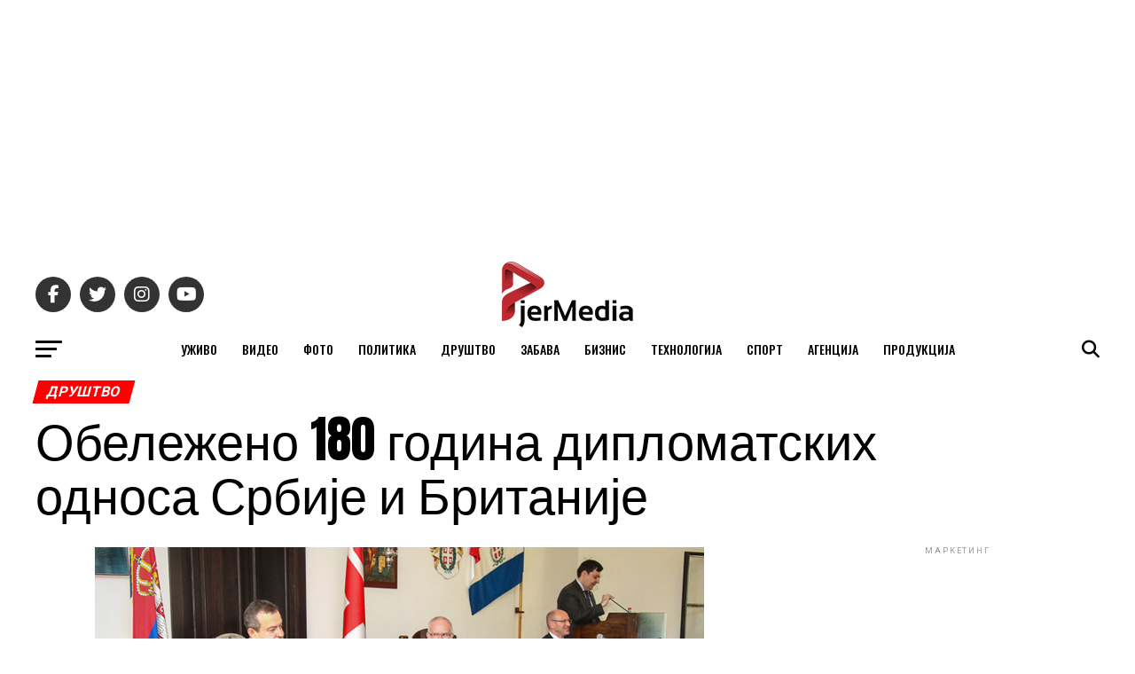

--- FILE ---
content_type: text/html; charset=UTF-8
request_url: https://pjermedia.com/2017/06/obelezeno-180-godina-diplomatskih-odnosa-srbije-i-britanije/
body_size: 17880
content:
<!DOCTYPE html>
<html lang="sr-RS">
<head>
<meta charset="UTF-8" >
<meta name="viewport" id="viewport" content="width=device-width, initial-scale=1.0, maximum-scale=1.0, minimum-scale=1.0, user-scalable=no" />
<link rel="shortcut icon" href="http://www.pjermedia.com/wp-content/uploads/2020/01/pjermedia_favicon.png" /><link rel="pingback" href="https://pjermedia.com/xmlrpc.php" />
<meta property="og:type" content="article" />
					<meta property="og:image" content="https://pjermedia.com/wp-content/uploads/ngg_featured/britanija_diplomatija_cover.jpg" />
		<meta name="twitter:image" content="https://pjermedia.com/wp-content/uploads/ngg_featured/britanija_diplomatija_cover.jpg" />
	<meta property="og:url" content="https://pjermedia.com/2017/06/obelezeno-180-godina-diplomatskih-odnosa-srbije-i-britanije/" />
<meta property="og:title" content="Обележено 180 година дипломатских односа Србије и Британије" />
<meta property="og:description" content="Након отварања изложбе докумената и фотографија о дипломатским односима између Србије и Британије, у згради Старе скупштине, одржана је панел дискусија о британско-српским историјским везама и дипломатским односима у којој су учествовали Њ.Е Денис Киф, амбасадор Велике Британије у Србији, Ивица Дачић, вршилац дужности премијера Владе РС и министар спољних послова и Слободан Марковић, истакнути [&hellip;]" />
<meta name="twitter:card" content="summary">
<meta name="twitter:url" content="https://pjermedia.com/2017/06/obelezeno-180-godina-diplomatskih-odnosa-srbije-i-britanije/">
<meta name="twitter:title" content="Обележено 180 година дипломатских односа Србије и Британије">
<meta name="twitter:description" content="Након отварања изложбе докумената и фотографија о дипломатским односима између Србије и Британије, у згради Старе скупштине, одржана је панел дискусија о британско-српским историјским везама и дипломатским односима у којој су учествовали Њ.Е Денис Киф, амбасадор Велике Британије у Србији, Ивица Дачић, вршилац дужности премијера Владе РС и министар спољних послова и Слободан Марковић, истакнути [&hellip;]">
<title>Обележено 180 година дипломатских односа Србије и Британије &#8211; ПјерМедиа</title>
<meta name='robots' content='max-image-preview:large' />
<link rel='dns-prefetch' href='//fonts.googleapis.com' />
<link rel="alternate" type="application/rss+xml" title="ПјерМедиа &raquo; довод" href="https://pjermedia.com/feed/" />
<link rel="alternate" type="application/rss+xml" title="ПјерМедиа &raquo; довод коментара" href="https://pjermedia.com/comments/feed/" />
<script type="text/javascript">
/* <![CDATA[ */
window._wpemojiSettings = {"baseUrl":"https:\/\/s.w.org\/images\/core\/emoji\/15.0.3\/72x72\/","ext":".png","svgUrl":"https:\/\/s.w.org\/images\/core\/emoji\/15.0.3\/svg\/","svgExt":".svg","source":{"concatemoji":"https:\/\/pjermedia.com\/wp-includes\/js\/wp-emoji-release.min.js?ver=6.6.4"}};
/*! This file is auto-generated */
!function(i,n){var o,s,e;function c(e){try{var t={supportTests:e,timestamp:(new Date).valueOf()};sessionStorage.setItem(o,JSON.stringify(t))}catch(e){}}function p(e,t,n){e.clearRect(0,0,e.canvas.width,e.canvas.height),e.fillText(t,0,0);var t=new Uint32Array(e.getImageData(0,0,e.canvas.width,e.canvas.height).data),r=(e.clearRect(0,0,e.canvas.width,e.canvas.height),e.fillText(n,0,0),new Uint32Array(e.getImageData(0,0,e.canvas.width,e.canvas.height).data));return t.every(function(e,t){return e===r[t]})}function u(e,t,n){switch(t){case"flag":return n(e,"\ud83c\udff3\ufe0f\u200d\u26a7\ufe0f","\ud83c\udff3\ufe0f\u200b\u26a7\ufe0f")?!1:!n(e,"\ud83c\uddfa\ud83c\uddf3","\ud83c\uddfa\u200b\ud83c\uddf3")&&!n(e,"\ud83c\udff4\udb40\udc67\udb40\udc62\udb40\udc65\udb40\udc6e\udb40\udc67\udb40\udc7f","\ud83c\udff4\u200b\udb40\udc67\u200b\udb40\udc62\u200b\udb40\udc65\u200b\udb40\udc6e\u200b\udb40\udc67\u200b\udb40\udc7f");case"emoji":return!n(e,"\ud83d\udc26\u200d\u2b1b","\ud83d\udc26\u200b\u2b1b")}return!1}function f(e,t,n){var r="undefined"!=typeof WorkerGlobalScope&&self instanceof WorkerGlobalScope?new OffscreenCanvas(300,150):i.createElement("canvas"),a=r.getContext("2d",{willReadFrequently:!0}),o=(a.textBaseline="top",a.font="600 32px Arial",{});return e.forEach(function(e){o[e]=t(a,e,n)}),o}function t(e){var t=i.createElement("script");t.src=e,t.defer=!0,i.head.appendChild(t)}"undefined"!=typeof Promise&&(o="wpEmojiSettingsSupports",s=["flag","emoji"],n.supports={everything:!0,everythingExceptFlag:!0},e=new Promise(function(e){i.addEventListener("DOMContentLoaded",e,{once:!0})}),new Promise(function(t){var n=function(){try{var e=JSON.parse(sessionStorage.getItem(o));if("object"==typeof e&&"number"==typeof e.timestamp&&(new Date).valueOf()<e.timestamp+604800&&"object"==typeof e.supportTests)return e.supportTests}catch(e){}return null}();if(!n){if("undefined"!=typeof Worker&&"undefined"!=typeof OffscreenCanvas&&"undefined"!=typeof URL&&URL.createObjectURL&&"undefined"!=typeof Blob)try{var e="postMessage("+f.toString()+"("+[JSON.stringify(s),u.toString(),p.toString()].join(",")+"));",r=new Blob([e],{type:"text/javascript"}),a=new Worker(URL.createObjectURL(r),{name:"wpTestEmojiSupports"});return void(a.onmessage=function(e){c(n=e.data),a.terminate(),t(n)})}catch(e){}c(n=f(s,u,p))}t(n)}).then(function(e){for(var t in e)n.supports[t]=e[t],n.supports.everything=n.supports.everything&&n.supports[t],"flag"!==t&&(n.supports.everythingExceptFlag=n.supports.everythingExceptFlag&&n.supports[t]);n.supports.everythingExceptFlag=n.supports.everythingExceptFlag&&!n.supports.flag,n.DOMReady=!1,n.readyCallback=function(){n.DOMReady=!0}}).then(function(){return e}).then(function(){var e;n.supports.everything||(n.readyCallback(),(e=n.source||{}).concatemoji?t(e.concatemoji):e.wpemoji&&e.twemoji&&(t(e.twemoji),t(e.wpemoji)))}))}((window,document),window._wpemojiSettings);
/* ]]> */
</script>
<style id='wp-emoji-styles-inline-css' type='text/css'>

	img.wp-smiley, img.emoji {
		display: inline !important;
		border: none !important;
		box-shadow: none !important;
		height: 1em !important;
		width: 1em !important;
		margin: 0 0.07em !important;
		vertical-align: -0.1em !important;
		background: none !important;
		padding: 0 !important;
	}
</style>
<link rel='stylesheet' id='wp-block-library-css' href='https://pjermedia.com/wp-includes/css/dist/block-library/style.min.css?ver=6.6.4' type='text/css' media='all' />
<style id='classic-theme-styles-inline-css' type='text/css'>
/*! This file is auto-generated */
.wp-block-button__link{color:#fff;background-color:#32373c;border-radius:9999px;box-shadow:none;text-decoration:none;padding:calc(.667em + 2px) calc(1.333em + 2px);font-size:1.125em}.wp-block-file__button{background:#32373c;color:#fff;text-decoration:none}
</style>
<style id='global-styles-inline-css' type='text/css'>
:root{--wp--preset--aspect-ratio--square: 1;--wp--preset--aspect-ratio--4-3: 4/3;--wp--preset--aspect-ratio--3-4: 3/4;--wp--preset--aspect-ratio--3-2: 3/2;--wp--preset--aspect-ratio--2-3: 2/3;--wp--preset--aspect-ratio--16-9: 16/9;--wp--preset--aspect-ratio--9-16: 9/16;--wp--preset--color--black: #000000;--wp--preset--color--cyan-bluish-gray: #abb8c3;--wp--preset--color--white: #ffffff;--wp--preset--color--pale-pink: #f78da7;--wp--preset--color--vivid-red: #cf2e2e;--wp--preset--color--luminous-vivid-orange: #ff6900;--wp--preset--color--luminous-vivid-amber: #fcb900;--wp--preset--color--light-green-cyan: #7bdcb5;--wp--preset--color--vivid-green-cyan: #00d084;--wp--preset--color--pale-cyan-blue: #8ed1fc;--wp--preset--color--vivid-cyan-blue: #0693e3;--wp--preset--color--vivid-purple: #9b51e0;--wp--preset--gradient--vivid-cyan-blue-to-vivid-purple: linear-gradient(135deg,rgba(6,147,227,1) 0%,rgb(155,81,224) 100%);--wp--preset--gradient--light-green-cyan-to-vivid-green-cyan: linear-gradient(135deg,rgb(122,220,180) 0%,rgb(0,208,130) 100%);--wp--preset--gradient--luminous-vivid-amber-to-luminous-vivid-orange: linear-gradient(135deg,rgba(252,185,0,1) 0%,rgba(255,105,0,1) 100%);--wp--preset--gradient--luminous-vivid-orange-to-vivid-red: linear-gradient(135deg,rgba(255,105,0,1) 0%,rgb(207,46,46) 100%);--wp--preset--gradient--very-light-gray-to-cyan-bluish-gray: linear-gradient(135deg,rgb(238,238,238) 0%,rgb(169,184,195) 100%);--wp--preset--gradient--cool-to-warm-spectrum: linear-gradient(135deg,rgb(74,234,220) 0%,rgb(151,120,209) 20%,rgb(207,42,186) 40%,rgb(238,44,130) 60%,rgb(251,105,98) 80%,rgb(254,248,76) 100%);--wp--preset--gradient--blush-light-purple: linear-gradient(135deg,rgb(255,206,236) 0%,rgb(152,150,240) 100%);--wp--preset--gradient--blush-bordeaux: linear-gradient(135deg,rgb(254,205,165) 0%,rgb(254,45,45) 50%,rgb(107,0,62) 100%);--wp--preset--gradient--luminous-dusk: linear-gradient(135deg,rgb(255,203,112) 0%,rgb(199,81,192) 50%,rgb(65,88,208) 100%);--wp--preset--gradient--pale-ocean: linear-gradient(135deg,rgb(255,245,203) 0%,rgb(182,227,212) 50%,rgb(51,167,181) 100%);--wp--preset--gradient--electric-grass: linear-gradient(135deg,rgb(202,248,128) 0%,rgb(113,206,126) 100%);--wp--preset--gradient--midnight: linear-gradient(135deg,rgb(2,3,129) 0%,rgb(40,116,252) 100%);--wp--preset--font-size--small: 13px;--wp--preset--font-size--medium: 20px;--wp--preset--font-size--large: 36px;--wp--preset--font-size--x-large: 42px;--wp--preset--spacing--20: 0.44rem;--wp--preset--spacing--30: 0.67rem;--wp--preset--spacing--40: 1rem;--wp--preset--spacing--50: 1.5rem;--wp--preset--spacing--60: 2.25rem;--wp--preset--spacing--70: 3.38rem;--wp--preset--spacing--80: 5.06rem;--wp--preset--shadow--natural: 6px 6px 9px rgba(0, 0, 0, 0.2);--wp--preset--shadow--deep: 12px 12px 50px rgba(0, 0, 0, 0.4);--wp--preset--shadow--sharp: 6px 6px 0px rgba(0, 0, 0, 0.2);--wp--preset--shadow--outlined: 6px 6px 0px -3px rgba(255, 255, 255, 1), 6px 6px rgba(0, 0, 0, 1);--wp--preset--shadow--crisp: 6px 6px 0px rgba(0, 0, 0, 1);}:where(.is-layout-flex){gap: 0.5em;}:where(.is-layout-grid){gap: 0.5em;}body .is-layout-flex{display: flex;}.is-layout-flex{flex-wrap: wrap;align-items: center;}.is-layout-flex > :is(*, div){margin: 0;}body .is-layout-grid{display: grid;}.is-layout-grid > :is(*, div){margin: 0;}:where(.wp-block-columns.is-layout-flex){gap: 2em;}:where(.wp-block-columns.is-layout-grid){gap: 2em;}:where(.wp-block-post-template.is-layout-flex){gap: 1.25em;}:where(.wp-block-post-template.is-layout-grid){gap: 1.25em;}.has-black-color{color: var(--wp--preset--color--black) !important;}.has-cyan-bluish-gray-color{color: var(--wp--preset--color--cyan-bluish-gray) !important;}.has-white-color{color: var(--wp--preset--color--white) !important;}.has-pale-pink-color{color: var(--wp--preset--color--pale-pink) !important;}.has-vivid-red-color{color: var(--wp--preset--color--vivid-red) !important;}.has-luminous-vivid-orange-color{color: var(--wp--preset--color--luminous-vivid-orange) !important;}.has-luminous-vivid-amber-color{color: var(--wp--preset--color--luminous-vivid-amber) !important;}.has-light-green-cyan-color{color: var(--wp--preset--color--light-green-cyan) !important;}.has-vivid-green-cyan-color{color: var(--wp--preset--color--vivid-green-cyan) !important;}.has-pale-cyan-blue-color{color: var(--wp--preset--color--pale-cyan-blue) !important;}.has-vivid-cyan-blue-color{color: var(--wp--preset--color--vivid-cyan-blue) !important;}.has-vivid-purple-color{color: var(--wp--preset--color--vivid-purple) !important;}.has-black-background-color{background-color: var(--wp--preset--color--black) !important;}.has-cyan-bluish-gray-background-color{background-color: var(--wp--preset--color--cyan-bluish-gray) !important;}.has-white-background-color{background-color: var(--wp--preset--color--white) !important;}.has-pale-pink-background-color{background-color: var(--wp--preset--color--pale-pink) !important;}.has-vivid-red-background-color{background-color: var(--wp--preset--color--vivid-red) !important;}.has-luminous-vivid-orange-background-color{background-color: var(--wp--preset--color--luminous-vivid-orange) !important;}.has-luminous-vivid-amber-background-color{background-color: var(--wp--preset--color--luminous-vivid-amber) !important;}.has-light-green-cyan-background-color{background-color: var(--wp--preset--color--light-green-cyan) !important;}.has-vivid-green-cyan-background-color{background-color: var(--wp--preset--color--vivid-green-cyan) !important;}.has-pale-cyan-blue-background-color{background-color: var(--wp--preset--color--pale-cyan-blue) !important;}.has-vivid-cyan-blue-background-color{background-color: var(--wp--preset--color--vivid-cyan-blue) !important;}.has-vivid-purple-background-color{background-color: var(--wp--preset--color--vivid-purple) !important;}.has-black-border-color{border-color: var(--wp--preset--color--black) !important;}.has-cyan-bluish-gray-border-color{border-color: var(--wp--preset--color--cyan-bluish-gray) !important;}.has-white-border-color{border-color: var(--wp--preset--color--white) !important;}.has-pale-pink-border-color{border-color: var(--wp--preset--color--pale-pink) !important;}.has-vivid-red-border-color{border-color: var(--wp--preset--color--vivid-red) !important;}.has-luminous-vivid-orange-border-color{border-color: var(--wp--preset--color--luminous-vivid-orange) !important;}.has-luminous-vivid-amber-border-color{border-color: var(--wp--preset--color--luminous-vivid-amber) !important;}.has-light-green-cyan-border-color{border-color: var(--wp--preset--color--light-green-cyan) !important;}.has-vivid-green-cyan-border-color{border-color: var(--wp--preset--color--vivid-green-cyan) !important;}.has-pale-cyan-blue-border-color{border-color: var(--wp--preset--color--pale-cyan-blue) !important;}.has-vivid-cyan-blue-border-color{border-color: var(--wp--preset--color--vivid-cyan-blue) !important;}.has-vivid-purple-border-color{border-color: var(--wp--preset--color--vivid-purple) !important;}.has-vivid-cyan-blue-to-vivid-purple-gradient-background{background: var(--wp--preset--gradient--vivid-cyan-blue-to-vivid-purple) !important;}.has-light-green-cyan-to-vivid-green-cyan-gradient-background{background: var(--wp--preset--gradient--light-green-cyan-to-vivid-green-cyan) !important;}.has-luminous-vivid-amber-to-luminous-vivid-orange-gradient-background{background: var(--wp--preset--gradient--luminous-vivid-amber-to-luminous-vivid-orange) !important;}.has-luminous-vivid-orange-to-vivid-red-gradient-background{background: var(--wp--preset--gradient--luminous-vivid-orange-to-vivid-red) !important;}.has-very-light-gray-to-cyan-bluish-gray-gradient-background{background: var(--wp--preset--gradient--very-light-gray-to-cyan-bluish-gray) !important;}.has-cool-to-warm-spectrum-gradient-background{background: var(--wp--preset--gradient--cool-to-warm-spectrum) !important;}.has-blush-light-purple-gradient-background{background: var(--wp--preset--gradient--blush-light-purple) !important;}.has-blush-bordeaux-gradient-background{background: var(--wp--preset--gradient--blush-bordeaux) !important;}.has-luminous-dusk-gradient-background{background: var(--wp--preset--gradient--luminous-dusk) !important;}.has-pale-ocean-gradient-background{background: var(--wp--preset--gradient--pale-ocean) !important;}.has-electric-grass-gradient-background{background: var(--wp--preset--gradient--electric-grass) !important;}.has-midnight-gradient-background{background: var(--wp--preset--gradient--midnight) !important;}.has-small-font-size{font-size: var(--wp--preset--font-size--small) !important;}.has-medium-font-size{font-size: var(--wp--preset--font-size--medium) !important;}.has-large-font-size{font-size: var(--wp--preset--font-size--large) !important;}.has-x-large-font-size{font-size: var(--wp--preset--font-size--x-large) !important;}
:where(.wp-block-post-template.is-layout-flex){gap: 1.25em;}:where(.wp-block-post-template.is-layout-grid){gap: 1.25em;}
:where(.wp-block-columns.is-layout-flex){gap: 2em;}:where(.wp-block-columns.is-layout-grid){gap: 2em;}
:root :where(.wp-block-pullquote){font-size: 1.5em;line-height: 1.6;}
</style>
<link rel='stylesheet' id='wp-polls-css' href='https://pjermedia.com/wp-content/plugins/wp-polls/polls-css.css?ver=2.77.2' type='text/css' media='all' />
<style id='wp-polls-inline-css' type='text/css'>
.wp-polls .pollbar {
	margin: 1px;
	font-size: 6px;
	line-height: 8px;
	height: 8px;
	background-image: url('https://pjermedia.com/wp-content/plugins/wp-polls/images/default/pollbg.gif');
	border: 1px solid #c8c8c8;
}

</style>
<link rel='stylesheet' id='ngg_trigger_buttons-css' href='https://pjermedia.com/wp-content/plugins/nextgen-gallery/static/GalleryDisplay/trigger_buttons.css?ver=3.59.6' type='text/css' media='all' />
<link rel='stylesheet' id='simplelightbox-0-css' href='https://pjermedia.com/wp-content/plugins/nextgen-gallery/static/Lightbox/simplelightbox/simple-lightbox.css?ver=3.59.6' type='text/css' media='all' />
<link rel='stylesheet' id='fontawesome_v4_shim_style-css' href='https://pjermedia.com/wp-content/plugins/nextgen-gallery/static/FontAwesome/css/v4-shims.min.css?ver=6.6.4' type='text/css' media='all' />
<link rel='stylesheet' id='fontawesome-css' href='https://pjermedia.com/wp-content/plugins/nextgen-gallery/static/FontAwesome/css/all.min.css?ver=6.6.4' type='text/css' media='all' />
<link rel='stylesheet' id='nextgen_pagination_style-css' href='https://pjermedia.com/wp-content/plugins/nextgen-gallery/static/GalleryDisplay/pagination_style.css?ver=3.59.6' type='text/css' media='all' />
<link rel='stylesheet' id='nextgen_basic_thumbnails_style-css' href='https://pjermedia.com/wp-content/plugins/nextgen-gallery/static/Thumbnails/nextgen_basic_thumbnails.css?ver=3.59.6' type='text/css' media='all' />
<link rel='stylesheet' id='mvp-custom-style-css' href='https://pjermedia.com/wp-content/themes/zox-news/style.css?ver=6.6.4' type='text/css' media='all' />
<style id='mvp-custom-style-inline-css' type='text/css'>


#mvp-wallpaper {
	background: url() no-repeat 50% 0;
	}

#mvp-foot-copy a {
	color: #bc0303;
	}

#mvp-content-main p a,
.mvp-post-add-main p a {
	box-shadow: inset 0 -4px 0 #bc0303;
	}

#mvp-content-main p a:hover,
.mvp-post-add-main p a:hover {
	background: #bc0303;
	}

a,
a:visited,
.post-info-name a,
.woocommerce .woocommerce-breadcrumb a {
	color: #ff0000;
	}

#mvp-side-wrap a:hover {
	color: #ff0000;
	}

.mvp-fly-top:hover,
.mvp-vid-box-wrap,
ul.mvp-soc-mob-list li.mvp-soc-mob-com {
	background: #bc0303;
	}

nav.mvp-fly-nav-menu ul li.menu-item-has-children:after,
.mvp-feat1-left-wrap span.mvp-cd-cat,
.mvp-widget-feat1-top-story span.mvp-cd-cat,
.mvp-widget-feat2-left-cont span.mvp-cd-cat,
.mvp-widget-dark-feat span.mvp-cd-cat,
.mvp-widget-dark-sub span.mvp-cd-cat,
.mvp-vid-wide-text span.mvp-cd-cat,
.mvp-feat2-top-text span.mvp-cd-cat,
.mvp-feat3-main-story span.mvp-cd-cat,
.mvp-feat3-sub-text span.mvp-cd-cat,
.mvp-feat4-main-text span.mvp-cd-cat,
.woocommerce-message:before,
.woocommerce-info:before,
.woocommerce-message:before {
	color: #bc0303;
	}

#searchform input,
.mvp-authors-name {
	border-bottom: 1px solid #bc0303;
	}

.mvp-fly-top:hover {
	border-top: 1px solid #bc0303;
	border-left: 1px solid #bc0303;
	border-bottom: 1px solid #bc0303;
	}

.woocommerce .widget_price_filter .ui-slider .ui-slider-handle,
.woocommerce #respond input#submit.alt,
.woocommerce a.button.alt,
.woocommerce button.button.alt,
.woocommerce input.button.alt,
.woocommerce #respond input#submit.alt:hover,
.woocommerce a.button.alt:hover,
.woocommerce button.button.alt:hover,
.woocommerce input.button.alt:hover {
	background-color: #bc0303;
	}

.woocommerce-error,
.woocommerce-info,
.woocommerce-message {
	border-top-color: #bc0303;
	}

ul.mvp-feat1-list-buts li.active span.mvp-feat1-list-but,
span.mvp-widget-home-title,
span.mvp-post-cat,
span.mvp-feat1-pop-head {
	background: #ff0000;
	}

.woocommerce span.onsale {
	background-color: #ff0000;
	}

.mvp-widget-feat2-side-more-but,
.woocommerce .star-rating span:before,
span.mvp-prev-next-label,
.mvp-cat-date-wrap .sticky {
	color: #ff0000 !important;
	}

#mvp-main-nav-top,
#mvp-fly-wrap,
.mvp-soc-mob-right,
#mvp-main-nav-small-cont {
	background: #000000;
	}

#mvp-main-nav-small .mvp-fly-but-wrap span,
#mvp-main-nav-small .mvp-search-but-wrap span,
.mvp-nav-top-left .mvp-fly-but-wrap span,
#mvp-fly-wrap .mvp-fly-but-wrap span {
	background: #555555;
	}

.mvp-nav-top-right .mvp-nav-search-but,
span.mvp-fly-soc-head,
.mvp-soc-mob-right i,
#mvp-main-nav-small span.mvp-nav-search-but,
#mvp-main-nav-small .mvp-nav-menu ul li a  {
	color: #555555;
	}

#mvp-main-nav-small .mvp-nav-menu ul li.menu-item-has-children a:after {
	border-color: #555555 transparent transparent transparent;
	}

#mvp-nav-top-wrap span.mvp-nav-search-but:hover,
#mvp-main-nav-small span.mvp-nav-search-but:hover {
	color: #ff0c0c;
	}

#mvp-nav-top-wrap .mvp-fly-but-wrap:hover span,
#mvp-main-nav-small .mvp-fly-but-wrap:hover span,
span.mvp-woo-cart-num:hover {
	background: #ff0c0c;
	}

#mvp-main-nav-bot-cont {
	background: #ffffff;
	}

#mvp-nav-bot-wrap .mvp-fly-but-wrap span,
#mvp-nav-bot-wrap .mvp-search-but-wrap span {
	background: #000000;
	}

#mvp-nav-bot-wrap span.mvp-nav-search-but,
#mvp-nav-bot-wrap .mvp-nav-menu ul li a {
	color: #000000;
	}

#mvp-nav-bot-wrap .mvp-nav-menu ul li.menu-item-has-children a:after {
	border-color: #000000 transparent transparent transparent;
	}

.mvp-nav-menu ul li:hover a {
	border-bottom: 5px solid #bc0303;
	}

#mvp-nav-bot-wrap .mvp-fly-but-wrap:hover span {
	background: #bc0303;
	}

#mvp-nav-bot-wrap span.mvp-nav-search-but:hover {
	color: #bc0303;
	}

body,
.mvp-feat1-feat-text p,
.mvp-feat2-top-text p,
.mvp-feat3-main-text p,
.mvp-feat3-sub-text p,
#searchform input,
.mvp-author-info-text,
span.mvp-post-excerpt,
.mvp-nav-menu ul li ul.sub-menu li a,
nav.mvp-fly-nav-menu ul li a,
.mvp-ad-label,
span.mvp-feat-caption,
.mvp-post-tags a,
.mvp-post-tags a:visited,
span.mvp-author-box-name a,
#mvp-author-box-text p,
.mvp-post-gallery-text p,
ul.mvp-soc-mob-list li span,
#comments,
h3#reply-title,
h2.comments,
#mvp-foot-copy p,
span.mvp-fly-soc-head,
.mvp-post-tags-header,
span.mvp-prev-next-label,
span.mvp-post-add-link-but,
#mvp-comments-button a,
#mvp-comments-button span.mvp-comment-but-text,
.woocommerce ul.product_list_widget span.product-title,
.woocommerce ul.product_list_widget li a,
.woocommerce #reviews #comments ol.commentlist li .comment-text p.meta,
.woocommerce div.product p.price,
.woocommerce div.product p.price ins,
.woocommerce div.product p.price del,
.woocommerce ul.products li.product .price del,
.woocommerce ul.products li.product .price ins,
.woocommerce ul.products li.product .price,
.woocommerce #respond input#submit,
.woocommerce a.button,
.woocommerce button.button,
.woocommerce input.button,
.woocommerce .widget_price_filter .price_slider_amount .button,
.woocommerce span.onsale,
.woocommerce-review-link,
#woo-content p.woocommerce-result-count,
.woocommerce div.product .woocommerce-tabs ul.tabs li a,
a.mvp-inf-more-but,
span.mvp-cont-read-but,
span.mvp-cd-cat,
span.mvp-cd-date,
.mvp-feat4-main-text p,
span.mvp-woo-cart-num,
span.mvp-widget-home-title2,
.wp-caption,
#mvp-content-main p.wp-caption-text,
.gallery-caption,
.mvp-post-add-main p.wp-caption-text,
#bbpress-forums,
#bbpress-forums p,
.protected-post-form input,
#mvp-feat6-text p {
	font-family: 'Roboto', sans-serif;
	}

.mvp-blog-story-text p,
span.mvp-author-page-desc,
#mvp-404 p,
.mvp-widget-feat1-bot-text p,
.mvp-widget-feat2-left-text p,
.mvp-flex-story-text p,
.mvp-search-text p,
#mvp-content-main p,
.mvp-post-add-main p,
#mvp-content-main ul li,
#mvp-content-main ol li,
.rwp-summary,
.rwp-u-review__comment,
.mvp-feat5-mid-main-text p,
.mvp-feat5-small-main-text p,
#mvp-content-main .wp-block-button__link,
.wp-block-audio figcaption,
.wp-block-video figcaption,
.wp-block-embed figcaption,
.wp-block-verse pre,
pre.wp-block-verse {
	font-family: 'PT Serif', sans-serif;
	}

.mvp-nav-menu ul li a,
#mvp-foot-menu ul li a {
	font-family: 'Oswald', sans-serif;
	}


.mvp-feat1-sub-text h2,
.mvp-feat1-pop-text h2,
.mvp-feat1-list-text h2,
.mvp-widget-feat1-top-text h2,
.mvp-widget-feat1-bot-text h2,
.mvp-widget-dark-feat-text h2,
.mvp-widget-dark-sub-text h2,
.mvp-widget-feat2-left-text h2,
.mvp-widget-feat2-right-text h2,
.mvp-blog-story-text h2,
.mvp-flex-story-text h2,
.mvp-vid-wide-more-text p,
.mvp-prev-next-text p,
.mvp-related-text,
.mvp-post-more-text p,
h2.mvp-authors-latest a,
.mvp-feat2-bot-text h2,
.mvp-feat3-sub-text h2,
.mvp-feat3-main-text h2,
.mvp-feat4-main-text h2,
.mvp-feat5-text h2,
.mvp-feat5-mid-main-text h2,
.mvp-feat5-small-main-text h2,
.mvp-feat5-mid-sub-text h2,
#mvp-feat6-text h2,
.alp-related-posts-wrapper .alp-related-post .post-title {
	font-family: 'Oswald', sans-serif;
	}

.mvp-feat2-top-text h2,
.mvp-feat1-feat-text h2,
h1.mvp-post-title,
h1.mvp-post-title-wide,
.mvp-drop-nav-title h4,
#mvp-content-main blockquote p,
.mvp-post-add-main blockquote p,
#mvp-content-main p.has-large-font-size,
#mvp-404 h1,
#woo-content h1.page-title,
.woocommerce div.product .product_title,
.woocommerce ul.products li.product h3,
.alp-related-posts .current .post-title {
	font-family: 'Oswald', sans-serif;
	}

span.mvp-feat1-pop-head,
.mvp-feat1-pop-text:before,
span.mvp-feat1-list-but,
span.mvp-widget-home-title,
.mvp-widget-feat2-side-more,
span.mvp-post-cat,
span.mvp-page-head,
h1.mvp-author-top-head,
.mvp-authors-name,
#mvp-content-main h1,
#mvp-content-main h2,
#mvp-content-main h3,
#mvp-content-main h4,
#mvp-content-main h5,
#mvp-content-main h6,
.woocommerce .related h2,
.woocommerce div.product .woocommerce-tabs .panel h2,
.woocommerce div.product .product_title,
.mvp-feat5-side-list .mvp-feat1-list-img:after {
	font-family: 'Roboto', sans-serif;
	}

	

	#mvp-main-nav-top {
		background: #fff;
		padding: 15px 0 0;
		}
	#mvp-fly-wrap,
	.mvp-soc-mob-right,
	#mvp-main-nav-small-cont {
		background: #fff;
		}
	#mvp-main-nav-small .mvp-fly-but-wrap span,
	#mvp-main-nav-small .mvp-search-but-wrap span,
	.mvp-nav-top-left .mvp-fly-but-wrap span,
	#mvp-fly-wrap .mvp-fly-but-wrap span {
		background: #000;
		}
	.mvp-nav-top-right .mvp-nav-search-but,
	span.mvp-fly-soc-head,
	.mvp-soc-mob-right i,
	#mvp-main-nav-small span.mvp-nav-search-but,
	#mvp-main-nav-small .mvp-nav-menu ul li a  {
		color: #000;
		}
	#mvp-main-nav-small .mvp-nav-menu ul li.menu-item-has-children a:after {
		border-color: #000 transparent transparent transparent;
		}
	.mvp-feat1-feat-text h2,
	h1.mvp-post-title,
	.mvp-feat2-top-text h2,
	.mvp-feat3-main-text h2,
	#mvp-content-main blockquote p,
	.mvp-post-add-main blockquote p {
		font-family: 'Anton', sans-serif;
		font-weight: 400;
		letter-spacing: normal;
		}
	.mvp-feat1-feat-text h2,
	.mvp-feat2-top-text h2,
	.mvp-feat3-main-text h2 {
		line-height: 1;
		text-transform: uppercase;
		}
		

	span.mvp-nav-soc-but,
	ul.mvp-fly-soc-list li a,
	span.mvp-woo-cart-num {
		background: rgba(0,0,0,.8);
		}
	span.mvp-woo-cart-icon {
		color: rgba(0,0,0,.8);
		}
	nav.mvp-fly-nav-menu ul li,
	nav.mvp-fly-nav-menu ul li ul.sub-menu {
		border-top: 1px solid rgba(0,0,0,.1);
		}
	nav.mvp-fly-nav-menu ul li a {
		color: #000;
		}
	.mvp-drop-nav-title h4 {
		color: #000;
		}
		

	.mvp-nav-links {
		display: none;
		}
		

	@media screen and (max-width: 479px) {
		.single #mvp-content-body-top {
			max-height: 400px;
			}
		.single .mvp-cont-read-but-wrap {
			display: inline;
			}
		}
		

	.alp-advert {
		display: none;
	}
	.alp-related-posts-wrapper .alp-related-posts .current {
		margin: 0 0 10px;
	}
		
</style>
<link rel='stylesheet' id='mvp-reset-css' href='https://pjermedia.com/wp-content/themes/zox-news/css/reset.css?ver=6.6.4' type='text/css' media='all' />
<link crossorigin="anonymous" rel='stylesheet' id='mvp-fonts-css' href='//fonts.googleapis.com/css?family=Roboto%3A300%2C400%2C700%2C900%7COswald%3A400%2C700%7CAdvent+Pro%3A700%7COpen+Sans%3A700%7CAnton%3A400Oswald%3A100%2C200%2C300%2C400%2C500%2C600%2C700%2C800%2C900%7COswald%3A100%2C200%2C300%2C400%2C500%2C600%2C700%2C800%2C900%7CRoboto%3A100%2C200%2C300%2C400%2C500%2C600%2C700%2C800%2C900%7CRoboto%3A100%2C200%2C300%2C400%2C500%2C600%2C700%2C800%2C900%7CPT+Serif%3A100%2C200%2C300%2C400%2C500%2C600%2C700%2C800%2C900%7COswald%3A100%2C200%2C300%2C400%2C500%2C600%2C700%2C800%2C900%26subset%3Dlatin%2Clatin-ext%2Ccyrillic%2Ccyrillic-ext%2Cgreek-ext%2Cgreek%2Cvietnamese' type='text/css' media='all' />
<link rel='stylesheet' id='mvp-media-queries-css' href='https://pjermedia.com/wp-content/themes/zox-news/css/media-queries.css?ver=6.6.4' type='text/css' media='all' />
<link rel='stylesheet' id='rjqc-jqplot-css' href='https://pjermedia.com/wp-content/plugins/rj-quickcharts/css/jquery.jqplot.min.css?ver=6.6.4' type='text/css' media='all' />
<script type="text/javascript" src="https://pjermedia.com/wp-includes/js/jquery/jquery.min.js?ver=3.7.1" id="jquery-core-js"></script>
<script type="text/javascript" src="https://pjermedia.com/wp-includes/js/jquery/jquery-migrate.min.js?ver=3.4.1" id="jquery-migrate-js"></script>
<script type="text/javascript" id="photocrati_ajax-js-extra">
/* <![CDATA[ */
var photocrati_ajax = {"url":"https:\/\/pjermedia.com\/index.php?photocrati_ajax=1","rest_url":"https:\/\/pjermedia.com\/wp-json\/","wp_home_url":"https:\/\/pjermedia.com","wp_site_url":"https:\/\/pjermedia.com","wp_root_url":"https:\/\/pjermedia.com","wp_plugins_url":"https:\/\/pjermedia.com\/wp-content\/plugins","wp_content_url":"https:\/\/pjermedia.com\/wp-content","wp_includes_url":"https:\/\/pjermedia.com\/wp-includes\/","ngg_param_slug":"nggallery","rest_nonce":"a73db57693"};
/* ]]> */
</script>
<script type="text/javascript" src="https://pjermedia.com/wp-content/plugins/nextgen-gallery/static/Legacy/ajax.min.js?ver=3.59.6" id="photocrati_ajax-js"></script>
<script type="text/javascript" src="https://pjermedia.com/wp-content/plugins/nextgen-gallery/static/FontAwesome/js/v4-shims.min.js?ver=5.3.1" id="fontawesome_v4_shim-js"></script>
<script type="text/javascript" defer crossorigin="anonymous" data-auto-replace-svg="false" data-keep-original-source="false" data-search-pseudo-elements src="https://pjermedia.com/wp-content/plugins/nextgen-gallery/static/FontAwesome/js/all.min.js?ver=5.3.1" id="fontawesome-js"></script>
<script type="text/javascript" src="https://pjermedia.com/wp-content/plugins/nextgen-gallery/static/Thumbnails/nextgen_basic_thumbnails.js?ver=3.59.6" id="nextgen_basic_thumbnails_script-js"></script>
<script type="text/javascript" src="https://pjermedia.com/wp-content/plugins/nextgen-gallery/static/Thumbnails/ajax_pagination.js?ver=3.59.6" id="nextgen-basic-thumbnails-ajax-pagination-js"></script>
<script type="text/javascript" src="https://pjermedia.com/wp-content/plugins/rj-quickcharts/js/min/rjqc-frontend-full.min.js?ver=6.6.4" id="rjqc_jqplot_min-js"></script>
<link rel="https://api.w.org/" href="https://pjermedia.com/wp-json/" /><link rel="alternate" title="JSON" type="application/json" href="https://pjermedia.com/wp-json/wp/v2/posts/14311" /><link rel="EditURI" type="application/rsd+xml" title="RSD" href="https://pjermedia.com/xmlrpc.php?rsd" />
<meta name="generator" content="WordPress 6.6.4" />
<link rel="canonical" href="https://pjermedia.com/2017/06/obelezeno-180-godina-diplomatskih-odnosa-srbije-i-britanije/" />
<link rel='shortlink' href='https://pjermedia.com/?p=14311' />
<link rel="alternate" title="oEmbed (JSON)" type="application/json+oembed" href="https://pjermedia.com/wp-json/oembed/1.0/embed?url=https%3A%2F%2Fpjermedia.com%2F2017%2F06%2Fobelezeno-180-godina-diplomatskih-odnosa-srbije-i-britanije%2F" />
<link rel="alternate" title="oEmbed (XML)" type="text/xml+oembed" href="https://pjermedia.com/wp-json/oembed/1.0/embed?url=https%3A%2F%2Fpjermedia.com%2F2017%2F06%2Fobelezeno-180-godina-diplomatskih-odnosa-srbije-i-britanije%2F&#038;format=xml" />
<link rel="amphtml" href="https://pjermedia.com/2017/06/obelezeno-180-godina-diplomatskih-odnosa-srbije-i-britanije/amp/"></head>
<body class="post-template-default single single-post postid-14311 single-format-standard"> 	<div id="mvp-fly-wrap">
	<div id="mvp-fly-menu-top" class="left relative">
		<div class="mvp-fly-top-out left relative">
			<div class="mvp-fly-top-in">
				<div id="mvp-fly-logo" class="left relative">
											<a href="https://pjermedia.com/"><img src="http://www.pjermedia.com/wp-content/uploads/2020/01/pjermedia_logo_p.png" alt="ПјерМедиа" data-rjs="2" /></a>
									</div><!--mvp-fly-logo-->
			</div><!--mvp-fly-top-in-->
			<div class="mvp-fly-but-wrap mvp-fly-but-menu mvp-fly-but-click">
				<span></span>
				<span></span>
				<span></span>
				<span></span>
			</div><!--mvp-fly-but-wrap-->
		</div><!--mvp-fly-top-out-->
	</div><!--mvp-fly-menu-top-->
	<div id="mvp-fly-menu-wrap">
		<nav class="mvp-fly-nav-menu left relative">
			<div class="menu-fly-out-container"><ul id="menu-fly-out" class="menu"><li id="menu-item-18043" class="menu-item menu-item-type-post_type menu-item-object-page menu-item-18043"><a href="https://pjermedia.com/najnovije-vesti/">Најновије вести</a></li>
<li id="menu-item-18044" class="menu-item menu-item-type-post_type menu-item-object-page menu-item-18044"><a href="https://pjermedia.com/uslovi-koriscenja/">Услови коришћења</a></li>
<li id="menu-item-18046" class="menu-item menu-item-type-post_type menu-item-object-page menu-item-privacy-policy menu-item-18046"><a rel="privacy-policy" href="https://pjermedia.com/politika-privatnosti/">Политика приватности</a></li>
<li id="menu-item-18042" class="menu-item menu-item-type-post_type menu-item-object-page menu-item-18042"><a href="https://pjermedia.com/impresum/">Импресум</a></li>
<li id="menu-item-18045" class="menu-item menu-item-type-post_type menu-item-object-page menu-item-18045"><a href="https://pjermedia.com/kontakt/">Контакт</a></li>
<li id="menu-item-18151" class="menu-item menu-item-type-custom menu-item-object-custom menu-item-18151"><a href="http://pjermedia.info/">Агенција</a></li>
</ul></div>		</nav>
	</div><!--mvp-fly-menu-wrap-->
	<div id="mvp-fly-soc-wrap">
		<span class="mvp-fly-soc-head">Останимо у контакту</span>
		<ul class="mvp-fly-soc-list left relative">
							<li><a href="https://web.facebook.com/pjermedia" target="_blank" class="fa fa-facebook fa-2"></a></li>
										<li><a href="https://twitter.com/PjerMedia" target="_blank" class="fa fa-twitter fa-2"></a></li>
													<li><a href="https://www.instagram.com/pjermedia.info/" target="_blank" class="fa fa-instagram fa-2"></a></li>
													<li><a href="https://www.youtube.com/pjermedia" target="_blank" class="fa fa-youtube-play fa-2"></a></li>
											</ul>
	</div><!--mvp-fly-soc-wrap-->
</div><!--mvp-fly-wrap-->	<div id="mvp-site" class="left relative">
		<div id="mvp-search-wrap">
			<div id="mvp-search-box">
				<form method="get" id="searchform" action="https://pjermedia.com/">
	<input type="text" name="s" id="s" value="Претрага" onfocus='if (this.value == "Претрага") { this.value = ""; }' onblur='if (this.value == "") { this.value = "Претрага"; }' />
	<input type="hidden" id="searchsubmit" value="Претрага" />
</form>			</div><!--mvp-search-box-->
			<div class="mvp-search-but-wrap mvp-search-click">
				<span></span>
				<span></span>
			</div><!--mvp-search-but-wrap-->
		</div><!--mvp-search-wrap-->
				<div id="mvp-site-wall" class="left relative">
											<div id="mvp-leader-wrap">
					<script async src="https://pagead2.googlesyndication.com/pagead/js/adsbygoogle.js"></script>
<!-- Header01 -->
<ins class="adsbygoogle"
     style="display:block"
     data-ad-client="ca-pub-2867683246630866"
     data-ad-slot="6108799633"
     data-ad-format="auto"
     data-full-width-responsive="true"></ins>
<script>
     (adsbygoogle = window.adsbygoogle || []).push({});
</script>				</div><!--mvp-leader-wrap-->
										<div id="mvp-site-main" class="left relative">
			<header id="mvp-main-head-wrap" class="left relative">
									<nav id="mvp-main-nav-wrap" class="left relative">
						<div id="mvp-main-nav-top" class="left relative">
							<div class="mvp-main-box">
								<div id="mvp-nav-top-wrap" class="left relative">
									<div class="mvp-nav-top-right-out left relative">
										<div class="mvp-nav-top-right-in">
											<div class="mvp-nav-top-cont left relative">
												<div class="mvp-nav-top-left-out relative">
													<div class="mvp-nav-top-left">
														<div class="mvp-nav-soc-wrap">
																															<a href="https://web.facebook.com/pjermedia" target="_blank"><span class="mvp-nav-soc-but fa fa-facebook fa-2"></span></a>
																																														<a href="https://twitter.com/PjerMedia" target="_blank"><span class="mvp-nav-soc-but fa fa-twitter fa-2"></span></a>
																																														<a href="https://www.instagram.com/pjermedia.info/" target="_blank"><span class="mvp-nav-soc-but fa fa-instagram fa-2"></span></a>
																																														<a href="https://www.youtube.com/pjermedia" target="_blank"><span class="mvp-nav-soc-but fa fa-youtube-play fa-2"></span></a>
																													</div><!--mvp-nav-soc-wrap-->
														<div class="mvp-fly-but-wrap mvp-fly-but-click left relative">
															<span></span>
															<span></span>
															<span></span>
															<span></span>
														</div><!--mvp-fly-but-wrap-->
													</div><!--mvp-nav-top-left-->
													<div class="mvp-nav-top-left-in">
														<div class="mvp-nav-top-mid left relative" itemscope itemtype="http://schema.org/Organization">
																															<a class="mvp-nav-logo-reg" itemprop="url" href="https://pjermedia.com/"><img itemprop="logo" src="http://www.pjermedia.com/wp-content/uploads/2020/01/pjermedia_logo_naslovna.png" alt="ПјерМедиа" data-rjs="2" /></a>
																																														<a class="mvp-nav-logo-small" href="https://pjermedia.com/"><img src="http://www.pjermedia.com/wp-content/uploads/2020/01/pjermedia_logo_p.png" alt="ПјерМедиа" data-rjs="2" /></a>
																																														<h2 class="mvp-logo-title">ПјерМедиа</h2>
																																														<div class="mvp-drop-nav-title left">
																	<h4>Обележено 180 година дипломатских односа Србије и Британије</h4>
																</div><!--mvp-drop-nav-title-->
																													</div><!--mvp-nav-top-mid-->
													</div><!--mvp-nav-top-left-in-->
												</div><!--mvp-nav-top-left-out-->
											</div><!--mvp-nav-top-cont-->
										</div><!--mvp-nav-top-right-in-->
										<div class="mvp-nav-top-right">
																						<span class="mvp-nav-search-but fa fa-search fa-2 mvp-search-click"></span>
										</div><!--mvp-nav-top-right-->
									</div><!--mvp-nav-top-right-out-->
								</div><!--mvp-nav-top-wrap-->
							</div><!--mvp-main-box-->
						</div><!--mvp-main-nav-top-->
						<div id="mvp-main-nav-bot" class="left relative">
							<div id="mvp-main-nav-bot-cont" class="left">
								<div class="mvp-main-box">
									<div id="mvp-nav-bot-wrap" class="left">
										<div class="mvp-nav-bot-right-out left">
											<div class="mvp-nav-bot-right-in">
												<div class="mvp-nav-bot-cont left">
													<div class="mvp-nav-bot-left-out">
														<div class="mvp-nav-bot-left left relative">
															<div class="mvp-fly-but-wrap mvp-fly-but-click left relative">
																<span></span>
																<span></span>
																<span></span>
																<span></span>
															</div><!--mvp-fly-but-wrap-->
														</div><!--mvp-nav-bot-left-->
														<div class="mvp-nav-bot-left-in">
															<div class="mvp-nav-menu left">
																<div class="menu-main-container"><ul id="menu-main" class="menu"><li id="menu-item-17953" class="menu-item menu-item-type-taxonomy menu-item-object-category menu-item-17953"><a href="https://pjermedia.com/category/uzivo/">УЖИВО</a></li>
<li id="menu-item-18038" class="menu-item menu-item-type-taxonomy menu-item-object-category menu-item-18038"><a href="https://pjermedia.com/category/video/">Видео</a></li>
<li id="menu-item-18037" class="menu-item menu-item-type-taxonomy menu-item-object-category menu-item-18037"><a href="https://pjermedia.com/category/foto/">ФОТО</a></li>
<li id="menu-item-9889" class="menu-item menu-item-type-custom menu-item-object-custom menu-item-9889"><a href="http://www.pjermedia.com/category/politika/">Политика</a></li>
<li id="menu-item-9890" class="menu-item menu-item-type-custom menu-item-object-custom menu-item-9890"><a href="http://www.pjermedia.com/category/dru%C5%A1tvo/">Друштво</a></li>
<li id="menu-item-9893" class="menu-item menu-item-type-custom menu-item-object-custom menu-item-9893"><a href="http://www.pjermedia.com/category/zabava">Забава</a></li>
<li id="menu-item-11543" class="menu-item menu-item-type-taxonomy menu-item-object-category menu-item-11543"><a href="https://pjermedia.com/category/biznis/">Бизнис</a></li>
<li id="menu-item-10529" class="menu-item menu-item-type-taxonomy menu-item-object-category menu-item-10529"><a href="https://pjermedia.com/category/tehnologija/">Технологија</a></li>
<li id="menu-item-9911" class="menu-item menu-item-type-taxonomy menu-item-object-category menu-item-9911"><a href="https://pjermedia.com/category/sports/">Спорт</a></li>
<li id="menu-item-18152" class="menu-item menu-item-type-custom menu-item-object-custom menu-item-18152"><a href="http://pjermedia.info/">Агенција</a></li>
<li id="menu-item-18716" class="menu-item menu-item-type-taxonomy menu-item-object-category menu-item-18716"><a href="https://pjermedia.com/category/produkcija/">Продукција</a></li>
</ul></div>															</div><!--mvp-nav-menu-->
														</div><!--mvp-nav-bot-left-in-->
													</div><!--mvp-nav-bot-left-out-->
												</div><!--mvp-nav-bot-cont-->
											</div><!--mvp-nav-bot-right-in-->
											<div class="mvp-nav-bot-right left relative">
												<span class="mvp-nav-search-but fa fa-search fa-2 mvp-search-click"></span>
											</div><!--mvp-nav-bot-right-->
										</div><!--mvp-nav-bot-right-out-->
									</div><!--mvp-nav-bot-wrap-->
								</div><!--mvp-main-nav-bot-cont-->
							</div><!--mvp-main-box-->
						</div><!--mvp-main-nav-bot-->
					</nav><!--mvp-main-nav-wrap-->
							</header><!--mvp-main-head-wrap-->
			<div id="mvp-main-body-wrap" class="left relative">	<article id="mvp-article-wrap" itemscope itemtype="http://schema.org/NewsArticle">
			<meta itemscope itemprop="mainEntityOfPage"  itemType="https://schema.org/WebPage" itemid="https://pjermedia.com/2017/06/obelezeno-180-godina-diplomatskih-odnosa-srbije-i-britanije/"/>
						<div id="mvp-article-cont" class="left relative">
			<div class="mvp-main-box">
				<div id="mvp-post-main" class="left relative">
										<header id="mvp-post-head" class="left relative">
						<h3 class="mvp-post-cat left relative"><a class="mvp-post-cat-link" href="https://pjermedia.com/category/drustvo/"><span class="mvp-post-cat left">Друштво</span></a></h3>
						<h1 class="mvp-post-title left entry-title" itemprop="headline">Обележено 180 година дипломатских односа Србије и Британије</h1>
																	</header>
										<div class="mvp-post-main-out left relative">
						<div class="mvp-post-main-in">
							<div id="mvp-post-content" class="left relative">
																																																														<div id="mvp-post-feat-img" class="left relative mvp-post-feat-img-wide2" itemprop="image" itemscope itemtype="https://schema.org/ImageObject">
												<img width="687" height="325" src="https://pjermedia.com/wp-content/uploads/ngg_featured/britanija_diplomatija_cover.jpg" class="attachment- size- wp-post-image" alt="" decoding="async" fetchpriority="high" srcset="https://pjermedia.com/wp-content/uploads/ngg_featured/britanija_diplomatija_cover.jpg 687w, https://pjermedia.com/wp-content/uploads/ngg_featured/britanija_diplomatija_cover-300x142.jpg 300w" sizes="(max-width: 687px) 100vw, 687px" />																								<meta itemprop="url" content="https://pjermedia.com/wp-content/uploads/ngg_featured/britanija_diplomatija_cover.jpg">
												<meta itemprop="width" content="687">
												<meta itemprop="height" content="325">
											</div><!--mvp-post-feat-img-->
																																																														<div id="mvp-content-wrap" class="left relative">
									<div class="mvp-post-soc-out right relative">
																																									<div class="mvp-post-soc-in">
											<div id="mvp-content-body" class="left relative">
												<div id="mvp-content-body-top" class="left relative">
																																							<div id="mvp-content-main" class="left relative">
														<p style="text-align: justify;"><strong>Након отварања изложбе докумената и фотографија о дипломатским односима између Србије и Британије, у згради Старе скупштине, одржана је панел дискусија о британско-српским историјским везама и дипломатским односима у којој су учествовали Њ.Е Денис Киф, амбасадор Велике Британије у Србији, Ивица Дачић, вршилац дужности премијера Владе РС и министар спољних послова и Слободан Марковић, истакнути стручњак за српско-британске односе, директор новооснованог Центра за британске студије на Факултету политичких наука Универзитета у Београду.</strong><span id="more-14311"></span></p>
<p>Према речима амбасадора Кифа, током протеклих 180 година, британско-српски односи динамично су се развијали, у веома широком спектру области, политици, економији, одбрани, култури, образовању, пролазећи, такође, и кроз извесна искушења. Имајући у виду целокупан ток британско-српских односа, до данас, раздобља срдачности, пријатељства и савезништва значајно преовладавају над периодима неразумевања, супростављања и незаинтересованости.</p>
<div style="width: 810px" class="wp-caption aligncenter"><img decoding="async" class="ngg-singlepic ngg-none" src="http://www.pjermedia.com/wp-content/gallery/britanija_diplomatija_120617/pjermedia_britanija_120617-6.jpg" alt="pjermedia_britanija_120617-6" width="800" height="533"><p class="wp-caption-text">Фото: ПјерМедиа/Петар Младеновић</p></div>
<p>Снажно смо опредељени даљем јачању односа са Србијом у складу са размишљањем премијерке Терезе Меј о изградњи односа са старим пријатељима као и са познавањем и заинтересованошћу министра спољних послова, Бориса Џонсона за Србију &#8211; истакао је амбасадор Денис Киф.</p>
<p>Историјски односи Србије и Уједињеног Краљевства су настали и даље се развијали у контексту преламања интереса великих сила на Балкану. Економски и политички односи утицали су на одлуку тадашње британске Владе да успостави дипломатске односе са Србијом.</p>
<p>Одлука о постављењу конзула, пуковника Џорџа Лојда Хоџиса, првог дипломатског представника који је 1837. године стигао у Крагујевац, тадашњу престоницу Кнежевине Србије, показала се као веома добра &#8211; не само да су односи две државе унапређени, већ ниједан страни конзул није успео да успостави тако присне односе са било којим српским владаром у 19. веку, као што је то учинио Хоџис &#8211; рекао је Ивица Дачић.</p>
<div style="width: 810px" class="wp-caption aligncenter"><img decoding="async" class="ngg-singlepic ngg-none" src="http://www.pjermedia.com/wp-content/gallery/britanija_diplomatija_120617/pjermedia_britanija_120617-5.jpg" alt="pjermedia_britanija_120617-5" width="800" height="533"><p class="wp-caption-text">Фото: ПјерМедиа/Петар Младеновић</p></div>
<p>Дачић је истакао да и поред неслагања око питања која су за Србију од посебног значаја, у односима две државе постоји велики простор за сарадњу, посебно у превазилажењу глобалних изазова са којима смо данас суочени, као што су економска нестабилност, војни сукоби, природне непогоде, мигрантска криза и борба против тероризма.</p>
<p>Након ове панел дискусије у згради Старе скупштине, одржане су још две тематске дискусије о образовним и културним везама Србије и Британије и утицајима британске популарне културе у Србији.</p>
[Not a valid template]
<p>&nbsp;</p>
[Not a valid template]
																											</div><!--mvp-content-main-->
													<div id="mvp-content-bot" class="left">
																												<div class="mvp-post-tags">
															<span class="mvp-post-tags-header">Повезане теме:</span><span itemprop="keywords"></span>
														</div><!--mvp-post-tags-->
														<div class="posts-nav-link">
																													</div><!--posts-nav-link-->
																													<div id="mvp-prev-next-wrap" class="left relative">
																																	<div class="mvp-next-post-wrap right relative">
																		<a href="https://pjermedia.com/2018/01/gradonacelnik-nikolic-uneo-badnjak-u-zgradu-gradske-uprave/" rel="bookmark">
																		<div class="mvp-prev-next-cont left relative">
																			<div class="mvp-next-cont-out left relative">
																				<div class="mvp-next-cont-in">
																					<div class="mvp-prev-next-text left relative">
																						<span class="mvp-prev-next-label left relative">Следеће</span>
																						<p>Градоначелник Николић унео бадњак у зграду Градске управе</p>
																					</div><!--mvp-prev-next-text-->
																				</div><!--mvp-next-cont-in-->
																				<span class="mvp-next-arr fa fa-chevron-right right"></span>
																			</div><!--mvp-prev-next-out-->
																		</div><!--mvp-prev-next-cont-->
																		</a>
																	</div><!--mvp-next-post-wrap-->
																																																	<div class="mvp-prev-post-wrap left relative">
																		<a href="https://pjermedia.com/2017/06/cif-ocistio-prvu-kragujevacku-gimnaziju/" rel="bookmark">
																		<div class="mvp-prev-next-cont left relative">
																			<div class="mvp-prev-cont-out right relative">
																				<span class="mvp-prev-arr fa fa-chevron-left left"></span>
																				<div class="mvp-prev-cont-in">
																					<div class="mvp-prev-next-text left relative">
																						<span class="mvp-prev-next-label left relative">Не пропустите</span>
																						<p>&#8222;ЦИФ&#8220; очистио Прву крагујевачку гимназију</p>
																					</div><!--mvp-prev-next-text-->
																				</div><!--mvp-prev-cont-in-->
																			</div><!--mvp-prev-cont-out-->
																		</div><!--mvp-prev-next-cont-->
																		</a>
																	</div><!--mvp-prev-post-wrap-->
																															</div><!--mvp-prev-next-wrap-->
																																										<div class="mvp-org-wrap" itemprop="publisher" itemscope itemtype="https://schema.org/Organization">
															<div class="mvp-org-logo" itemprop="logo" itemscope itemtype="https://schema.org/ImageObject">
																																	<img src="http://www.pjermedia.com/wp-content/uploads/2020/01/pjermedia_logo_naslovna.png"/>
																	<meta itemprop="url" content="http://www.pjermedia.com/wp-content/uploads/2020/01/pjermedia_logo_naslovna.png">
																															</div><!--mvp-org-logo-->
															<meta itemprop="name" content="ПјерМедиа">
														</div><!--mvp-org-wrap-->
													</div><!--mvp-content-bot-->
												</div><!--mvp-content-body-top-->
												<div class="mvp-cont-read-wrap">
																											<div class="mvp-cont-read-but-wrap left relative">
															<span class="mvp-cont-read-but">Настави са читањем</span>
														</div><!--mvp-cont-read-but-wrap-->
																																																																</div><!--mvp-cont-read-wrap-->
											</div><!--mvp-content-body-->
										</div><!--mvp-post-soc-in-->
									</div><!--mvp-post-soc-out-->
								</div><!--mvp-content-wrap-->
													</div><!--mvp-post-content-->
						</div><!--mvp-post-main-in-->
													<div id="mvp-side-wrap" class="left relative theiaStickySidebar">
						<section id="mvp_ad_widget-4" class="mvp-side-widget mvp_ad_widget">			<div class="mvp-widget-ad left relative">
				<span class="mvp-ad-label">Маркетинг</span>
				<script async src="https://pagead2.googlesyndication.com/pagead/js/adsbygoogle.js"></script>
<!-- Soliter 300px -->
<ins class="adsbygoogle"
     style="display:block"
     data-ad-client="ca-pub-2867683246630866"
     data-ad-slot="6037760835"
     data-ad-format="auto"
     data-full-width-responsive="true"></ins>
<script>
     (adsbygoogle = window.adsbygoogle || []).push({});
</script>			</div><!--mvp-widget-ad-->
		</section><section id="mvp_tabber_widget-3" class="mvp-side-widget mvp_tabber_widget">
			<div class="mvp-widget-tab-wrap left relative">
				<div class="mvp-feat1-list-wrap left relative">
					<div class="mvp-feat1-list-head-wrap left relative">
						<ul class="mvp-feat1-list-buts left relative">
							<li class="mvp-feat-col-tab"><a href="#mvp-tab-col1"><span class="mvp-feat1-list-but">Најновије</span></a></li>
																						<li><a href="#mvp-tab-col3"><span class="mvp-feat1-list-but">Видео</span></a></li>
													</ul>
					</div><!--mvp-feat1-list-head-wrap-->
					<div id="mvp-tab-col1" class="mvp-feat1-list left relative mvp-tab-col-cont">
																					<a href="https://pjermedia.com/2022/08/vladimir-orlic-izabran-za-predsednika-narodne-skupstine-srbije-03-08-22/" rel="bookmark">
								<div class="mvp-feat1-list-cont left relative">
																			<div class="mvp-feat1-list-out relative">
											<div class="mvp-feat1-list-img left relative">
												<img width="80" height="80" src="https://pjermedia.com/wp-content/uploads/2022/08/pjm_skupstina_orlic_030822-80x80.jpg" class="attachment-mvp-small-thumb size-mvp-small-thumb wp-post-image" alt="" decoding="async" loading="lazy" srcset="https://pjermedia.com/wp-content/uploads/2022/08/pjm_skupstina_orlic_030822-80x80.jpg 80w, https://pjermedia.com/wp-content/uploads/2022/08/pjm_skupstina_orlic_030822-150x150.jpg 150w" sizes="(max-width: 80px) 100vw, 80px" />											</div><!--mvp-feat1-list-img-->
											<div class="mvp-feat1-list-in">
												<div class="mvp-feat1-list-text">
													<div class="mvp-cat-date-wrap left relative">
														<span class="mvp-cd-cat left relative">Видео</span><span class="mvp-cd-date left relative">пре 3 године </span>
													</div><!--mvp-cat-date-wrap-->
													<h2>Владимир Орлић изабран за председника Народне скупштине Србије 03.08.22.</h2>
												</div><!--mvp-feat1-list-text-->
											</div><!--mvp-feat1-list-in-->
										</div><!--mvp-feat1-list-out-->
																	</div><!--mvp-feat1-list-cont-->
								</a>
															<a href="https://pjermedia.com/2022/02/nove-eusluge-za-privredu-i-gradjane-kragujevca/" rel="bookmark">
								<div class="mvp-feat1-list-cont left relative">
																			<div class="mvp-feat1-list-out relative">
											<div class="mvp-feat1-list-img left relative">
												<img width="80" height="80" src="https://pjermedia.com/wp-content/uploads/2022/02/pjm_tucakovic_promo_260222-80x80.jpg" class="attachment-mvp-small-thumb size-mvp-small-thumb wp-post-image" alt="" decoding="async" loading="lazy" srcset="https://pjermedia.com/wp-content/uploads/2022/02/pjm_tucakovic_promo_260222-80x80.jpg 80w, https://pjermedia.com/wp-content/uploads/2022/02/pjm_tucakovic_promo_260222-150x150.jpg 150w" sizes="(max-width: 80px) 100vw, 80px" />											</div><!--mvp-feat1-list-img-->
											<div class="mvp-feat1-list-in">
												<div class="mvp-feat1-list-text">
													<div class="mvp-cat-date-wrap left relative">
														<span class="mvp-cd-cat left relative">Технологија</span><span class="mvp-cd-date left relative">пре 4 године </span>
													</div><!--mvp-cat-date-wrap-->
													<h2>Нове еУслуге за привреду и грађане Крагујевца</h2>
												</div><!--mvp-feat1-list-text-->
											</div><!--mvp-feat1-list-in-->
										</div><!--mvp-feat1-list-out-->
																	</div><!--mvp-feat1-list-cont-->
								</a>
															<a href="https://pjermedia.com/2022/02/istorijski-momenat-za-kragujevac-stigli-prvi-kotlovi-u-energetiku/" rel="bookmark">
								<div class="mvp-feat1-list-cont left relative">
																			<div class="mvp-feat1-list-out relative">
											<div class="mvp-feat1-list-img left relative">
												<img width="80" height="80" src="https://pjermedia.com/wp-content/uploads/2022/02/pjm_energetika_kotlovi_promo_01_180222-80x80.jpg" class="attachment-mvp-small-thumb size-mvp-small-thumb wp-post-image" alt="" decoding="async" loading="lazy" srcset="https://pjermedia.com/wp-content/uploads/2022/02/pjm_energetika_kotlovi_promo_01_180222-80x80.jpg 80w, https://pjermedia.com/wp-content/uploads/2022/02/pjm_energetika_kotlovi_promo_01_180222-150x150.jpg 150w" sizes="(max-width: 80px) 100vw, 80px" />											</div><!--mvp-feat1-list-img-->
											<div class="mvp-feat1-list-in">
												<div class="mvp-feat1-list-text">
													<div class="mvp-cat-date-wrap left relative">
														<span class="mvp-cd-cat left relative">Вести</span><span class="mvp-cd-date left relative">пре 4 године </span>
													</div><!--mvp-cat-date-wrap-->
													<h2>Историјски моменат за Крагујевац – стигли први котлови у Енергетику</h2>
												</div><!--mvp-feat1-list-text-->
											</div><!--mvp-feat1-list-in-->
										</div><!--mvp-feat1-list-out-->
																	</div><!--mvp-feat1-list-cont-->
								</a>
															<a href="https://pjermedia.com/2022/02/obelezavanje-dana-drzavnosti-republike-srbije/" rel="bookmark">
								<div class="mvp-feat1-list-cont left relative">
																			<div class="mvp-feat1-list-out relative">
											<div class="mvp-feat1-list-img left relative">
												<img width="80" height="80" src="https://pjermedia.com/wp-content/uploads/2022/02/pjm_sretenje_orasac_150222_11-80x80.jpg" class="attachment-mvp-small-thumb size-mvp-small-thumb wp-post-image" alt="" decoding="async" loading="lazy" srcset="https://pjermedia.com/wp-content/uploads/2022/02/pjm_sretenje_orasac_150222_11-80x80.jpg 80w, https://pjermedia.com/wp-content/uploads/2022/02/pjm_sretenje_orasac_150222_11-150x150.jpg 150w" sizes="(max-width: 80px) 100vw, 80px" />											</div><!--mvp-feat1-list-img-->
											<div class="mvp-feat1-list-in">
												<div class="mvp-feat1-list-text">
													<div class="mvp-cat-date-wrap left relative">
														<span class="mvp-cd-cat left relative">ФОТО</span><span class="mvp-cd-date left relative">пре 4 године </span>
													</div><!--mvp-cat-date-wrap-->
													<h2>Обележавање Дана државности Републике Србије</h2>
												</div><!--mvp-feat1-list-text-->
											</div><!--mvp-feat1-list-in-->
										</div><!--mvp-feat1-list-out-->
																	</div><!--mvp-feat1-list-cont-->
								</a>
															<a href="https://pjermedia.com/2022/01/vaterpolisti-radnickog-na-megdanu-olimpijakosu-u-atini/" rel="bookmark">
								<div class="mvp-feat1-list-cont left relative">
																			<div class="mvp-feat1-list-out relative">
											<div class="mvp-feat1-list-img left relative">
												<img width="80" height="80" src="https://pjermedia.com/wp-content/uploads/2022/01/pjm_vaterpolisti_radnicki_promo2-80x80.jpg" class="attachment-mvp-small-thumb size-mvp-small-thumb wp-post-image" alt="" decoding="async" loading="lazy" srcset="https://pjermedia.com/wp-content/uploads/2022/01/pjm_vaterpolisti_radnicki_promo2-80x80.jpg 80w, https://pjermedia.com/wp-content/uploads/2022/01/pjm_vaterpolisti_radnicki_promo2-150x150.jpg 150w" sizes="(max-width: 80px) 100vw, 80px" />											</div><!--mvp-feat1-list-img-->
											<div class="mvp-feat1-list-in">
												<div class="mvp-feat1-list-text">
													<div class="mvp-cat-date-wrap left relative">
														<span class="mvp-cd-cat left relative">Спорт</span><span class="mvp-cd-date left relative">пре 4 године </span>
													</div><!--mvp-cat-date-wrap-->
													<h2>Ватерполисти Радничког на мегдану Олимпијакосу у Атини</h2>
												</div><!--mvp-feat1-list-text-->
											</div><!--mvp-feat1-list-in-->
										</div><!--mvp-feat1-list-out-->
																	</div><!--mvp-feat1-list-cont-->
								</a>
																		</div><!--mvp-tab-col1-->
															<div id="mvp-tab-col3" class="mvp-feat1-list left relative mvp-tab-col-cont">
																					<a href="https://pjermedia.com/2022/08/vladimir-orlic-izabran-za-predsednika-narodne-skupstine-srbije-03-08-22/" rel="bookmark">
								<div class="mvp-feat1-list-cont left relative">
																			<div class="mvp-feat1-list-out relative">
											<div class="mvp-feat1-list-img left relative">
												<img width="80" height="80" src="https://pjermedia.com/wp-content/uploads/2022/08/pjm_skupstina_orlic_030822-80x80.jpg" class="attachment-mvp-small-thumb size-mvp-small-thumb wp-post-image" alt="" decoding="async" loading="lazy" srcset="https://pjermedia.com/wp-content/uploads/2022/08/pjm_skupstina_orlic_030822-80x80.jpg 80w, https://pjermedia.com/wp-content/uploads/2022/08/pjm_skupstina_orlic_030822-150x150.jpg 150w" sizes="(max-width: 80px) 100vw, 80px" />											</div><!--mvp-feat1-list-img-->
											<div class="mvp-feat1-list-in">
												<div class="mvp-feat1-list-text">
													<div class="mvp-cat-date-wrap left relative">
														<span class="mvp-cd-cat left relative">Видео</span><span class="mvp-cd-date left relative">пре 3 године </span>
													</div><!--mvp-cat-date-wrap-->
													<h2>Владимир Орлић изабран за председника Народне скупштине Србије 03.08.22.</h2>
												</div><!--mvp-feat1-list-text-->
											</div><!--mvp-feat1-list-in-->
										</div><!--mvp-feat1-list-out-->
																	</div><!--mvp-feat1-list-cont-->
								</a>
															<a href="https://pjermedia.com/2022/01/vatromet-u-beogradu-na-vodi-za-docek-2022-godine-01-01-22/" rel="bookmark">
								<div class="mvp-feat1-list-cont left relative">
																			<div class="mvp-feat1-list-out relative">
											<div class="mvp-feat1-list-img left relative">
												<img width="80" height="80" src="https://pjermedia.com/wp-content/uploads/2022/01/pjm_docek_vatromet_010122-80x80.jpg" class="attachment-mvp-small-thumb size-mvp-small-thumb wp-post-image" alt="" decoding="async" loading="lazy" srcset="https://pjermedia.com/wp-content/uploads/2022/01/pjm_docek_vatromet_010122-80x80.jpg 80w, https://pjermedia.com/wp-content/uploads/2022/01/pjm_docek_vatromet_010122-150x150.jpg 150w" sizes="(max-width: 80px) 100vw, 80px" />											</div><!--mvp-feat1-list-img-->
											<div class="mvp-feat1-list-in">
												<div class="mvp-feat1-list-text">
													<div class="mvp-cat-date-wrap left relative">
														<span class="mvp-cd-cat left relative">Видео</span><span class="mvp-cd-date left relative">пре 4 године </span>
													</div><!--mvp-cat-date-wrap-->
													<h2>Ватромет у Београду на води за дочек 2022. године 01.01.22.</h2>
												</div><!--mvp-feat1-list-text-->
											</div><!--mvp-feat1-list-in-->
										</div><!--mvp-feat1-list-out-->
																	</div><!--mvp-feat1-list-cont-->
								</a>
															<a href="https://pjermedia.com/2021/12/price-iz-sigurnih-kuca-ep-12/" rel="bookmark">
								<div class="mvp-feat1-list-cont left relative">
																			<div class="mvp-feat1-list-out relative">
											<div class="mvp-feat1-list-img left relative">
												<img width="80" height="80" src="https://pjermedia.com/wp-content/uploads/2021/11/pjm_price_iz_sigurnih_kuca_cover_261121-80x80.jpg" class="attachment-mvp-small-thumb size-mvp-small-thumb wp-post-image" alt="" decoding="async" loading="lazy" srcset="https://pjermedia.com/wp-content/uploads/2021/11/pjm_price_iz_sigurnih_kuca_cover_261121-80x80.jpg 80w, https://pjermedia.com/wp-content/uploads/2021/11/pjm_price_iz_sigurnih_kuca_cover_261121-150x150.jpg 150w" sizes="(max-width: 80px) 100vw, 80px" />											</div><!--mvp-feat1-list-img-->
											<div class="mvp-feat1-list-in">
												<div class="mvp-feat1-list-text">
													<div class="mvp-cat-date-wrap left relative">
														<span class="mvp-cd-cat left relative">Продукција</span><span class="mvp-cd-date left relative">пре 4 године </span>
													</div><!--mvp-cat-date-wrap-->
													<h2>Приче из Сигурних кућа &#8211; еп. 12</h2>
												</div><!--mvp-feat1-list-text-->
											</div><!--mvp-feat1-list-in-->
										</div><!--mvp-feat1-list-out-->
																	</div><!--mvp-feat1-list-cont-->
								</a>
															<a href="https://pjermedia.com/2021/12/price-iz-sigurnih-kuca-ep-11/" rel="bookmark">
								<div class="mvp-feat1-list-cont left relative">
																			<div class="mvp-feat1-list-out relative">
											<div class="mvp-feat1-list-img left relative">
												<img width="80" height="80" src="https://pjermedia.com/wp-content/uploads/2021/11/pjm_price_iz_sigurnih_kuca_cover_261121-80x80.jpg" class="attachment-mvp-small-thumb size-mvp-small-thumb wp-post-image" alt="" decoding="async" loading="lazy" srcset="https://pjermedia.com/wp-content/uploads/2021/11/pjm_price_iz_sigurnih_kuca_cover_261121-80x80.jpg 80w, https://pjermedia.com/wp-content/uploads/2021/11/pjm_price_iz_sigurnih_kuca_cover_261121-150x150.jpg 150w" sizes="(max-width: 80px) 100vw, 80px" />											</div><!--mvp-feat1-list-img-->
											<div class="mvp-feat1-list-in">
												<div class="mvp-feat1-list-text">
													<div class="mvp-cat-date-wrap left relative">
														<span class="mvp-cd-cat left relative">Продукција</span><span class="mvp-cd-date left relative">пре 4 године </span>
													</div><!--mvp-cat-date-wrap-->
													<h2>Приче из Сигурних кућа &#8211; еп. 11</h2>
												</div><!--mvp-feat1-list-text-->
											</div><!--mvp-feat1-list-in-->
										</div><!--mvp-feat1-list-out-->
																	</div><!--mvp-feat1-list-cont-->
								</a>
															<a href="https://pjermedia.com/2021/12/price-iz-sigurnih-kuca-ep-10/" rel="bookmark">
								<div class="mvp-feat1-list-cont left relative">
																			<div class="mvp-feat1-list-out relative">
											<div class="mvp-feat1-list-img left relative">
												<img width="80" height="80" src="https://pjermedia.com/wp-content/uploads/2021/11/pjm_price_iz_sigurnih_kuca_cover_261121-80x80.jpg" class="attachment-mvp-small-thumb size-mvp-small-thumb wp-post-image" alt="" decoding="async" loading="lazy" srcset="https://pjermedia.com/wp-content/uploads/2021/11/pjm_price_iz_sigurnih_kuca_cover_261121-80x80.jpg 80w, https://pjermedia.com/wp-content/uploads/2021/11/pjm_price_iz_sigurnih_kuca_cover_261121-150x150.jpg 150w" sizes="(max-width: 80px) 100vw, 80px" />											</div><!--mvp-feat1-list-img-->
											<div class="mvp-feat1-list-in">
												<div class="mvp-feat1-list-text">
													<div class="mvp-cat-date-wrap left relative">
														<span class="mvp-cd-cat left relative">Продукција</span><span class="mvp-cd-date left relative">пре 4 године </span>
													</div><!--mvp-cat-date-wrap-->
													<h2>Приче из Сигурних кућа &#8211; еп. 10</h2>
												</div><!--mvp-feat1-list-text-->
											</div><!--mvp-feat1-list-in-->
										</div><!--mvp-feat1-list-out-->
																	</div><!--mvp-feat1-list-cont-->
								</a>
																		</div><!--mvp-tab-col3-->
									</div><!--mvp-feat1-list-wrap-->
			</div><!--mvp-widget-tab-wrap-->

		</section>			</div><!--mvp-side-wrap-->											</div><!--mvp-post-main-out-->
				</div><!--mvp-post-main-->
							<div id="mvp-post-more-wrap" class="left relative">
					<h4 class="mvp-widget-home-title">
						<span class="mvp-widget-home-title">Популарно</span>
					</h4>
					<ul class="mvp-post-more-list left relative">
											</ul>
				</div><!--mvp-post-more-wrap-->
						</div><!--mvp-main-box-->
		</div><!--mvp-article-cont-->
		</article><!--mvp-article-wrap-->
			</div><!--mvp-main-body-wrap-->
			<footer id="mvp-foot-wrap" class="left relative">
				<div id="mvp-foot-top" class="left relative">
					<div class="mvp-main-box">
						<div id="mvp-foot-logo" class="left relative">
															<a href="https://pjermedia.com/"><img src="http://www.pjermedia.com/wp-content/uploads/2020/01/pjermedia_logo_footer.png" alt="ПјерМедиа" data-rjs="2" /></a>
													</div><!--mvp-foot-logo-->
						<div id="mvp-foot-soc" class="left relative">
							<ul class="mvp-foot-soc-list left relative">
																	<li><a href="https://web.facebook.com/pjermedia" target="_blank" class="fa fa-facebook fa-2"></a></li>
																									<li><a href="https://twitter.com/PjerMedia" target="_blank" class="fa fa-twitter fa-2"></a></li>
																																	<li><a href="https://www.instagram.com/pjermedia.info/" target="_blank" class="fa fa-instagram fa-2"></a></li>
																																	<li><a href="https://www.youtube.com/pjermedia" target="_blank" class="fa fa-youtube-play fa-2"></a></li>
																															</ul>
						</div><!--mvp-foot-soc-->
						<div id="mvp-foot-menu-wrap" class="left relative">
							<div id="mvp-foot-menu" class="left relative">
								<div class="menu-footer-container"><ul id="menu-footer" class="menu"><li id="menu-item-11226" class="menu-item menu-item-type-post_type menu-item-object-page menu-item-11226"><a href="https://pjermedia.com/uslovi-koriscenja/">Услови коришћења</a></li>
<li id="menu-item-18041" class="menu-item menu-item-type-post_type menu-item-object-page menu-item-privacy-policy menu-item-18041"><a rel="privacy-policy" href="https://pjermedia.com/politika-privatnosti/">Политика приватности</a></li>
<li id="menu-item-18040" class="menu-item menu-item-type-post_type menu-item-object-page menu-item-18040"><a href="https://pjermedia.com/kontakt/">Контакт</a></li>
<li id="menu-item-18039" class="menu-item menu-item-type-post_type menu-item-object-page menu-item-18039"><a href="https://pjermedia.com/impresum/">Импресум</a></li>
<li id="menu-item-18150" class="menu-item menu-item-type-custom menu-item-object-custom menu-item-18150"><a href="http://pjermedia.info/">Агенција</a></li>
</ul></div>							</div><!--mvp-foot-menu-->
						</div><!--mvp-foot-menu-wrap-->
					</div><!--mvp-main-box-->
				</div><!--mvp-foot-top-->
				<div id="mvp-foot-bot" class="left relative">
					<div class="mvp-main-box">
						<div id="mvp-foot-copy" class="left relative">
							<p>Copyright © 2021 ПјерМедиа Инфо</p>
						</div><!--mvp-foot-copy-->
					</div><!--mvp-main-box-->
				</div><!--mvp-foot-bot-->
			</footer>
		</div><!--mvp-site-main-->
	</div><!--mvp-site-wall-->
</div><!--mvp-site-->
<div class="mvp-fly-top back-to-top">
	<i class="fa fa-angle-up fa-3"></i>
</div><!--mvp-fly-top-->
<div class="mvp-fly-fade mvp-fly-but-click">
</div><!--mvp-fly-fade-->
<link rel='stylesheet' id='nextgen_basic_singlepic_style-css' href='https://pjermedia.com/wp-content/plugins/nextgen-gallery/static/SinglePicture/nextgen_basic_singlepic.css?ver=3.59.6' type='text/css' media='all' />
<script type="text/javascript" id="wp-polls-js-extra">
/* <![CDATA[ */
var pollsL10n = {"ajax_url":"https:\/\/pjermedia.com\/wp-admin\/admin-ajax.php","text_wait":"Your last request is still being processed. Please wait a while ...","text_valid":"Please choose a valid poll answer.","text_multiple":"Maximum number of choices allowed: ","show_loading":"1","show_fading":"1"};
/* ]]> */
</script>
<script type="text/javascript" src="https://pjermedia.com/wp-content/plugins/wp-polls/polls-js.js?ver=2.77.2" id="wp-polls-js"></script>
<script type="text/javascript" id="ngg_common-js-extra">
/* <![CDATA[ */

var galleries = {};
galleries.gallery_24d92b00dae3f2892ce7c97f168d6a64 = {"ID":"24d92b00dae3f2892ce7c97f168d6a64","album_ids":[],"container_ids":["253"],"display":"","display_settings":{"display_view":"default-view.php","images_per_page":"50","number_of_columns":"0","thumbnail_width":"100","thumbnail_height":"75","show_all_in_lightbox":"0","ajax_pagination":"1","use_imagebrowser_effect":"0","template":"","display_no_images_error":1,"disable_pagination":0,"show_slideshow_link":"0","slideshow_link_text":"[Show slideshow]","override_thumbnail_settings":"1","thumbnail_quality":"100","thumbnail_crop":"1","thumbnail_watermark":0,"ngg_triggers_display":"never","use_lightbox_effect":true,"0":"slideshow_link_text=\"[Show","1":"as","2":"slideshow"},"display_type":"photocrati-nextgen_basic_thumbnails","effect_code":null,"entity_ids":[],"excluded_container_ids":[],"exclusions":[],"gallery_ids":[],"id":"24d92b00dae3f2892ce7c97f168d6a64","ids":null,"image_ids":[],"images_list_count":null,"inner_content":null,"is_album_gallery":null,"maximum_entity_count":500,"order_by":"sortorder","order_direction":"ASC","returns":"included","skip_excluding_globally_excluded_images":null,"slug":null,"sortorder":[],"source":"galleries","src":"","tag_ids":[],"tagcloud":false,"transient_id":null,"__defaults_set":null};
galleries.gallery_24d92b00dae3f2892ce7c97f168d6a64.wordpress_page_root = "https:\/\/pjermedia.com\/2017\/06\/obelezeno-180-godina-diplomatskih-odnosa-srbije-i-britanije\/";
var nextgen_lightbox_settings = {"static_path":"https:\/\/pjermedia.com\/wp-content\/plugins\/nextgen-gallery\/static\/Lightbox\/{placeholder}","context":"nextgen_images"};
galleries.gallery_d1dc7f21f6eaabef7dd8c22723c22424 = {"ID":"d1dc7f21f6eaabef7dd8c22723c22424","album_ids":[],"container_ids":["253"],"display":"","display_settings":{"display_view":"default-view.php","images_per_page":"20","number_of_columns":0,"thumbnail_width":240,"thumbnail_height":160,"show_all_in_lightbox":0,"ajax_pagination":0,"use_imagebrowser_effect":0,"template":"\u201dsliderview\u201d","display_no_images_error":1,"disable_pagination":0,"show_slideshow_link":1,"slideshow_link_text":"[Show slideshow]","override_thumbnail_settings":0,"thumbnail_quality":"100","thumbnail_crop":1,"thumbnail_watermark":0,"ngg_triggers_display":"never","use_lightbox_effect":true},"display_type":"photocrati-nextgen_basic_thumbnails","effect_code":null,"entity_ids":[],"excluded_container_ids":[],"exclusions":[],"gallery_ids":null,"id":"d1dc7f21f6eaabef7dd8c22723c22424","ids":null,"image_ids":[],"images_list_count":null,"inner_content":null,"is_album_gallery":null,"maximum_entity_count":500,"order_by":"sortorder","order_direction":"ASC","returns":"included","skip_excluding_globally_excluded_images":null,"slug":null,"sortorder":[],"source":"galleries","src":"","tag_ids":[],"tagcloud":false,"transient_id":null,"__defaults_set":null};
galleries.gallery_d1dc7f21f6eaabef7dd8c22723c22424.wordpress_page_root = "https:\/\/pjermedia.com\/2017\/06\/obelezeno-180-godina-diplomatskih-odnosa-srbije-i-britanije\/";
var nextgen_lightbox_settings = {"static_path":"https:\/\/pjermedia.com\/wp-content\/plugins\/nextgen-gallery\/static\/Lightbox\/{placeholder}","context":"nextgen_images"};
galleries.gallery_8de3951dc3cf238b666235a9bde55bf0 = {"ID":"8de3951dc3cf238b666235a9bde55bf0","album_ids":[],"container_ids":["253"],"display":"","display_settings":{"display_view":"default-view.php","images_per_page":"50","number_of_columns":"0","thumbnail_width":"100","thumbnail_height":"75","show_all_in_lightbox":"0","ajax_pagination":"1","use_imagebrowser_effect":"0","template":"\/home\/pjermedi\/public_html\/pjermediacom\/wp-content\/plugins\/nextgen-gallery\/products\/photocrati_nextgen\/modules\/ngglegacy\/view\/gallery.php","display_no_images_error":1,"disable_pagination":0,"show_slideshow_link":"0","slideshow_link_text":"&#091;Show as slideshow&#093;","override_thumbnail_settings":"1","thumbnail_quality":"100","thumbnail_crop":"1","thumbnail_watermark":0,"ngg_triggers_display":"never","use_lightbox_effect":true,"maximum_entity_count":"500"},"display_type":"photocrati-nextgen_basic_thumbnails","effect_code":null,"entity_ids":[],"excluded_container_ids":[],"exclusions":[],"gallery_ids":[],"id":"8de3951dc3cf238b666235a9bde55bf0","ids":null,"image_ids":[],"images_list_count":null,"inner_content":null,"is_album_gallery":null,"maximum_entity_count":500,"order_by":"filename","order_direction":"ASC","returns":"included","skip_excluding_globally_excluded_images":null,"slug":null,"sortorder":[],"source":"galleries","src":"","tag_ids":[],"tagcloud":false,"transient_id":null,"__defaults_set":null};
galleries.gallery_8de3951dc3cf238b666235a9bde55bf0.wordpress_page_root = "https:\/\/pjermedia.com\/2017\/06\/obelezeno-180-godina-diplomatskih-odnosa-srbije-i-britanije\/";
var nextgen_lightbox_settings = {"static_path":"https:\/\/pjermedia.com\/wp-content\/plugins\/nextgen-gallery\/static\/Lightbox\/{placeholder}","context":"nextgen_images"};
/* ]]> */
</script>
<script type="text/javascript" src="https://pjermedia.com/wp-content/plugins/nextgen-gallery/static/GalleryDisplay/common.js?ver=3.59.6" id="ngg_common-js"></script>
<script type="text/javascript" id="ngg_common-js-after">
/* <![CDATA[ */
            var nggLastTimeoutVal = 1000;

            var nggRetryFailedImage = function(img) {
                setTimeout(function(){
                    img.src = img.src;
                }, nggLastTimeoutVal);

                nggLastTimeoutVal += 500;
            }

            var nggLastTimeoutVal = 1000;

            var nggRetryFailedImage = function(img) {
                setTimeout(function(){
                    img.src = img.src;
                }, nggLastTimeoutVal);

                nggLastTimeoutVal += 500;
            }

            var nggLastTimeoutVal = 1000;

            var nggRetryFailedImage = function(img) {
                setTimeout(function(){
                    img.src = img.src;
                }, nggLastTimeoutVal);

                nggLastTimeoutVal += 500;
            }
/* ]]> */
</script>
<script type="text/javascript" src="https://pjermedia.com/wp-content/plugins/nextgen-gallery/static/Lightbox/lightbox_context.js?ver=3.59.6" id="ngg_lightbox_context-js"></script>
<script type="text/javascript" src="https://pjermedia.com/wp-content/plugins/nextgen-gallery/static/Lightbox/simplelightbox/simple-lightbox.js?ver=3.59.6" id="simplelightbox-0-js"></script>
<script type="text/javascript" src="https://pjermedia.com/wp-content/plugins/nextgen-gallery/static/Lightbox/simplelightbox/nextgen_simple_lightbox_init.js?ver=3.59.6" id="simplelightbox-1-js"></script>
<script type="text/javascript" src="https://pjermedia.com/wp-content/themes/zox-news/js/mvpcustom.js?ver=6.6.4" id="mvp-custom-js"></script>
<script type="text/javascript" id="mvp-custom-js-after">
/* <![CDATA[ */
	jQuery(document).ready(function($) {
	$(window).load(function(){
	var leaderHeight = $("#mvp-leader-wrap").outerHeight();
	var logoHeight = $("#mvp-main-nav-top").outerHeight();
	var botHeight = $("#mvp-main-nav-bot").outerHeight();
	var navHeight = $("#mvp-main-head-wrap").outerHeight();
	var headerHeight = navHeight + leaderHeight;
	var aboveNav = leaderHeight + logoHeight;
	var totalHeight = logoHeight + botHeight;
	var previousScroll = 0;
	$(window).scroll(function(event){
			var scroll = $(this).scrollTop();
			if ($(window).scrollTop() > aboveNav){
				$("#mvp-main-nav-top").addClass("mvp-nav-small");
				$("#mvp-main-nav-bot").css("margin-top", logoHeight );
			} else {
				$("#mvp-main-nav-top").removeClass("mvp-nav-small");
				$("#mvp-main-nav-bot").css("margin-top","0");
			}
			if ($(window).scrollTop() > headerHeight){
				$("#mvp-main-nav-top").addClass("mvp-fixed");
				$("#mvp-main-nav-bot").addClass("mvp-fixed1");
				$("#mvp-main-body-wrap").css("margin-top", totalHeight );
				$("#mvp-main-nav-top").addClass("mvp-fixed-shadow");
				$(".mvp-nav-top-mid").addClass("mvp-fixed-post");
				$(".mvp-drop-nav-title").show();
				$(".mvp-fly-top").addClass("mvp-to-top");
	    		if(scroll < previousScroll) {
					$("#mvp-main-nav-bot").addClass("mvp-fixed2");
					$("#mvp-main-nav-top").removeClass("mvp-fixed-shadow");
					$("#mvp-main-nav-top").removeClass("mvp-soc-mob-up");
					$("#mvp-soc-mob-wrap").removeClass("mvp-soc-mob-up");
				} else {
					$("#mvp-main-nav-bot").removeClass("mvp-fixed2");
					$("#mvp-main-nav-top").addClass("mvp-fixed-shadow");
					$("#mvp-main-nav-top").addClass("mvp-soc-mob-up");
					$("#mvp-soc-mob-wrap").addClass("mvp-soc-mob-up");
				}
			} else {
				$("#mvp-main-nav-top").removeClass("mvp-fixed");
				$("#mvp-main-nav-bot").removeClass("mvp-fixed1");
				$("#mvp-main-nav-bot").removeClass("mvp-fixed2");
				$("#mvp-main-body-wrap").css("margin-top","0");
				$("#mvp-main-nav-top").removeClass("mvp-fixed-shadow");
				$(".mvp-nav-top-mid").removeClass("mvp-fixed-post");
				$(".mvp-drop-nav-title").hide();
	    		$(".mvp-fly-top").removeClass("mvp-to-top");
			}
			previousScroll = scroll;
	});
	});
	});
	

	jQuery(document).ready(function($) {
	// Video Post Scroll
	$(window).on("scroll.video", function(event){
		var scrollTop     = $(window).scrollTop();
    	var elementOffset = $("#mvp-content-wrap").offset().top;
    	var distance      = (elementOffset - scrollTop);
		var aboveHeight = $("#mvp-video-embed-wrap").outerHeight();
		if ($(window).scrollTop() > distance + aboveHeight + screen.height){
			$("#mvp-video-embed-cont").addClass("mvp-vid-fixed");
			$("#mvp-video-embed-wrap").addClass("mvp-vid-height");
			$(".mvp-video-close").show();
		} else {
			$("#mvp-video-embed-cont").removeClass("mvp-vid-fixed");
			$("#mvp-video-embed-wrap").removeClass("mvp-vid-height");
			$(".mvp-video-close").hide();
		}
	});

 	$(".mvp-video-close").on("click", function(){
		$("iframe").attr("src", $("iframe").attr("src"));
		$("#mvp-video-embed-cont").removeClass("mvp-vid-fixed");
		$("#mvp-video-embed-wrap").removeClass("mvp-vid-height");
		$(".mvp-video-close").hide();
		$(window).off("scroll.video");
  	});

	});
  	

	jQuery(document).ready(function($) {
	// Mobile Social Buttons More
	$(window).load(function(){
 		$(".mvp-soc-mob-right").on("click", function(){
			$("#mvp-soc-mob-wrap").toggleClass("mvp-soc-mob-more");
  		});
  	});
	});
  	

	jQuery(document).ready(function($) {
	// Continue Reading Button
	$(window).load(function(){
 		$(".mvp-cont-read-but").on("click", function(){
			$("#mvp-content-body-top").css("max-height","none");
			$("#mvp-content-body-top").css("overflow","visible");
			$(".mvp-cont-read-but-wrap").hide();
  		});
  	});
	});
  	

	jQuery(document).ready(function($) {
	$(window).load(function(){
		var leaderHeight = $("#mvp-leader-wrap").outerHeight();
		$("#mvp-site-main").css("margin-top", leaderHeight );
  	});

	$(window).resize(function(){
		var leaderHeight = $("#mvp-leader-wrap").outerHeight();
		$("#mvp-site-main").css("margin-top", leaderHeight );
	});

	});
  	

	jQuery(document).ready(function($) {
	$(".menu-item-has-children a").click(function(event){
	  event.stopPropagation();
	  
  	});

	$(".menu-item-has-children").click(function(){
    	  $(this).addClass("toggled");
    	  if($(".menu-item-has-children").hasClass("toggled"))
    	  {
    	  $(this).children("ul").toggle();
	  $(".mvp-fly-nav-menu").getNiceScroll().resize();
	  }
	  $(this).toggleClass("tog-minus");
    	  return false;
  	});

	// Main Menu Scroll
	$(window).load(function(){
	  $(".mvp-fly-nav-menu").niceScroll({cursorcolor:"#888",cursorwidth: 7,cursorborder: 0,zindex:999999});
	});
	});
	

	jQuery(document).ready(function($) {
	$(".infinite-content").infinitescroll({
	  navSelector: ".mvp-nav-links",
	  nextSelector: ".mvp-nav-links a:first",
	  itemSelector: ".infinite-post",
	  errorCallback: function(){ $(".mvp-inf-more-but").css("display", "none") }
	});
	$(window).unbind(".infscr");
	$(".mvp-inf-more-but").click(function(){
   		$(".infinite-content").infinitescroll("retrieve");
        	return false;
	});
	$(window).load(function(){
		if ($(".mvp-nav-links a").length) {
			$(".mvp-inf-more-but").css("display","inline-block");
		} else {
			$(".mvp-inf-more-but").css("display","none");
		}
	});
	});
	
/* ]]> */
</script>
<script type="text/javascript" src="https://pjermedia.com/wp-content/themes/zox-news/js/scripts.js?ver=6.6.4" id="zoxnews-js"></script>
<script type="text/javascript" src="https://pjermedia.com/wp-content/themes/zox-news/js/retina.js?ver=6.6.4" id="retina-js"></script>
<script type="text/javascript" src="https://pjermedia.com/wp-content/themes/zox-news/js/flexslider.js?ver=6.6.4" id="flexslider-js"></script>
<script type="text/javascript" src="https://pjermedia.com/wp-content/themes/zox-news/js/jquery.infinitescroll.min.js?ver=6.6.4" id="infinitescroll-js"></script>
<script type="text/javascript" src="https://pjermedia.com/wp-includes/js/comment-reply.min.js?ver=6.6.4" id="comment-reply-js" async="async" data-wp-strategy="async"></script>
</body>
</html>

--- FILE ---
content_type: text/html; charset=utf-8
request_url: https://www.google.com/recaptcha/api2/aframe
body_size: 267
content:
<!DOCTYPE HTML><html><head><meta http-equiv="content-type" content="text/html; charset=UTF-8"></head><body><script nonce="JYZ2Tx0dq98cqNeX-roXXA">/** Anti-fraud and anti-abuse applications only. See google.com/recaptcha */ try{var clients={'sodar':'https://pagead2.googlesyndication.com/pagead/sodar?'};window.addEventListener("message",function(a){try{if(a.source===window.parent){var b=JSON.parse(a.data);var c=clients[b['id']];if(c){var d=document.createElement('img');d.src=c+b['params']+'&rc='+(localStorage.getItem("rc::a")?sessionStorage.getItem("rc::b"):"");window.document.body.appendChild(d);sessionStorage.setItem("rc::e",parseInt(sessionStorage.getItem("rc::e")||0)+1);localStorage.setItem("rc::h",'1768933501999');}}}catch(b){}});window.parent.postMessage("_grecaptcha_ready", "*");}catch(b){}</script></body></html>